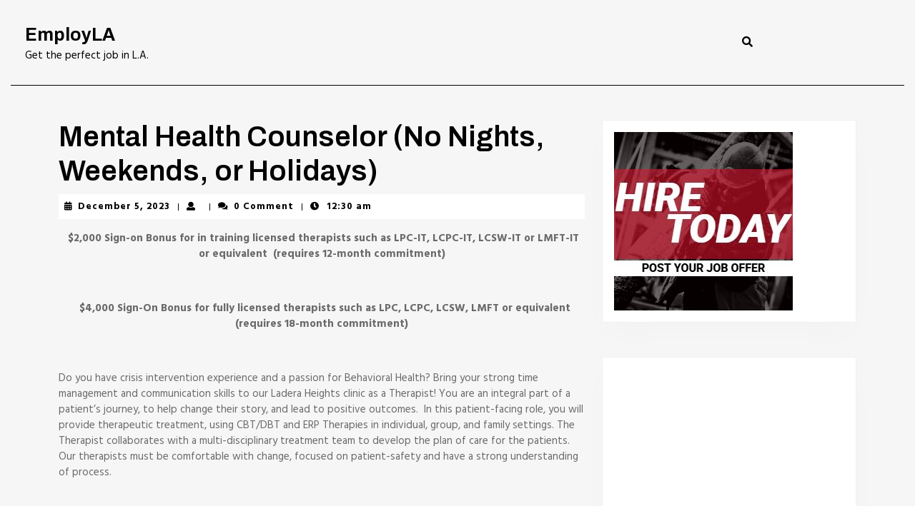

--- FILE ---
content_type: text/html; charset=UTF-8
request_url: https://employla.com/healthcare/mental-health-counselor-no-nights-weekends-or-holidays-a15b6c3/
body_size: 12960
content:
<!DOCTYPE html>

<html dir="ltr" lang="en-US"
	prefix="og: https://ogp.me/ns#" >

	<head>
	  	<meta charset="UTF-8">
	  	<meta name="viewport" content="width=device-width">
	  	<title>Mental Health Counselor (No Nights, Weekends, or Holidays) - EmployLA</title>

		<!-- All in One SEO 4.2.5.1 - aioseo.com -->
		<meta name="description" content="$2,000 Sign-on Bonus for in training licensed therapists such as LPC-IT, LCPC-IT, LCSW-IT or LMFT-IT or equivalent (requires 12-month commitment) $4,000 Sign-On Bonus for fully licensed therapists such as LPC, LCPC, LCSW, LMFT or equivalent (requires 18-month commitment) Do you have crisis intervention experience and a passion for Behavioral Health? Bring your strong time management and communication skills to" />
		<meta name="robots" content="max-image-preview:large" />
		<link rel="canonical" href="https://employla.com/healthcare/mental-health-counselor-no-nights-weekends-or-holidays-a15b6c3/" />
		<meta name="generator" content="All in One SEO (AIOSEO) 4.2.5.1 " />
		<meta property="og:locale" content="en_US" />
		<meta property="og:site_name" content="EmployLA - Get the perfect job in L.A." />
		<meta property="og:type" content="article" />
		<meta property="og:title" content="Mental Health Counselor (No Nights, Weekends, or Holidays) - EmployLA" />
		<meta property="og:description" content="$2,000 Sign-on Bonus for in training licensed therapists such as LPC-IT, LCPC-IT, LCSW-IT or LMFT-IT or equivalent (requires 12-month commitment) $4,000 Sign-On Bonus for fully licensed therapists such as LPC, LCPC, LCSW, LMFT or equivalent (requires 18-month commitment) Do you have crisis intervention experience and a passion for Behavioral Health? Bring your strong time management and communication skills to" />
		<meta property="og:url" content="https://employla.com/healthcare/mental-health-counselor-no-nights-weekends-or-holidays-a15b6c3/" />
		<meta property="article:published_time" content="2023-12-05T00:30:00+00:00" />
		<meta property="article:modified_time" content="2023-12-07T08:15:07+00:00" />
		<meta name="twitter:card" content="summary_large_image" />
		<meta name="twitter:title" content="Mental Health Counselor (No Nights, Weekends, or Holidays) - EmployLA" />
		<meta name="twitter:description" content="$2,000 Sign-on Bonus for in training licensed therapists such as LPC-IT, LCPC-IT, LCSW-IT or LMFT-IT or equivalent (requires 12-month commitment) $4,000 Sign-On Bonus for fully licensed therapists such as LPC, LCPC, LCSW, LMFT or equivalent (requires 18-month commitment) Do you have crisis intervention experience and a passion for Behavioral Health? Bring your strong time management and communication skills to" />
		<script type="application/ld+json" class="aioseo-schema">
			{"@context":"https:\/\/schema.org","@graph":[{"@type":"BreadcrumbList","@id":"https:\/\/employla.com\/healthcare\/mental-health-counselor-no-nights-weekends-or-holidays-a15b6c3\/#breadcrumblist","itemListElement":[{"@type":"ListItem","@id":"https:\/\/employla.com\/#listItem","position":1,"item":{"@type":"WebPage","@id":"https:\/\/employla.com\/","name":"Home","description":"Get the perfect job in L.A.","url":"https:\/\/employla.com\/"},"nextItem":"https:\/\/employla.com\/healthcare\/#listItem"},{"@type":"ListItem","@id":"https:\/\/employla.com\/healthcare\/#listItem","position":2,"item":{"@type":"WebPage","@id":"https:\/\/employla.com\/healthcare\/","name":"Healthcare","description":"$2,000 Sign-on Bonus for in training licensed therapists such as LPC-IT, LCPC-IT, LCSW-IT or LMFT-IT or equivalent (requires 12-month commitment) $4,000 Sign-On Bonus for fully licensed therapists such as LPC, LCPC, LCSW, LMFT or equivalent (requires 18-month commitment) Do you have crisis intervention experience and a passion for Behavioral Health? Bring your strong time management and communication skills to","url":"https:\/\/employla.com\/healthcare\/"},"nextItem":"https:\/\/employla.com\/healthcare\/mental-health-counselor-no-nights-weekends-or-holidays-a15b6c3\/#listItem","previousItem":"https:\/\/employla.com\/#listItem"},{"@type":"ListItem","@id":"https:\/\/employla.com\/healthcare\/mental-health-counselor-no-nights-weekends-or-holidays-a15b6c3\/#listItem","position":3,"item":{"@type":"WebPage","@id":"https:\/\/employla.com\/healthcare\/mental-health-counselor-no-nights-weekends-or-holidays-a15b6c3\/","name":"Mental Health Counselor (No Nights, Weekends, or Holidays)","description":"$2,000 Sign-on Bonus for in training licensed therapists such as LPC-IT, LCPC-IT, LCSW-IT or LMFT-IT or equivalent (requires 12-month commitment) $4,000 Sign-On Bonus for fully licensed therapists such as LPC, LCPC, LCSW, LMFT or equivalent (requires 18-month commitment) Do you have crisis intervention experience and a passion for Behavioral Health? Bring your strong time management and communication skills to","url":"https:\/\/employla.com\/healthcare\/mental-health-counselor-no-nights-weekends-or-holidays-a15b6c3\/"},"previousItem":"https:\/\/employla.com\/healthcare\/#listItem"}]},{"@type":"Organization","@id":"https:\/\/employla.com\/#organization","name":"EmployLA","url":"https:\/\/employla.com\/"},{"@type":"WebSite","@id":"https:\/\/employla.com\/#website","url":"https:\/\/employla.com\/","name":"EmployLA","description":"Get the perfect job in L.A.","inLanguage":"en-US","publisher":{"@id":"https:\/\/employla.com\/#organization"}},{"@type":"BlogPosting","@id":"https:\/\/employla.com\/healthcare\/mental-health-counselor-no-nights-weekends-or-holidays-a15b6c3\/#blogposting","name":"Mental Health Counselor (No Nights, Weekends, or Holidays) - EmployLA","headline":"Mental Health Counselor (No Nights, Weekends, or Holidays)","description":"$2,000 Sign-on Bonus for in training licensed therapists such as LPC-IT, LCPC-IT, LCSW-IT or LMFT-IT or equivalent (requires 12-month commitment) $4,000 Sign-On Bonus for fully licensed therapists such as LPC, LCPC, LCSW, LMFT or equivalent (requires 18-month commitment) Do you have crisis intervention experience and a passion for Behavioral Health? Bring your strong time management and communication skills to","author":{"@id":"https:\/\/employla.com\/author\/#author"},"publisher":{"@id":"https:\/\/employla.com\/#organization"},"datePublished":"2023-12-05T00:30:00+00:00","dateModified":"2023-12-05T00:30:00+00:00","inLanguage":"en-US","mainEntityOfPage":{"@id":"https:\/\/employla.com\/healthcare\/mental-health-counselor-no-nights-weekends-or-holidays-a15b6c3\/#webpage"},"isPartOf":{"@id":"https:\/\/employla.com\/healthcare\/mental-health-counselor-no-nights-weekends-or-holidays-a15b6c3\/#webpage"},"articleSection":"Healthcare, Los Angeles, CA"},{"@type":"WebPage","@id":"https:\/\/employla.com\/healthcare\/mental-health-counselor-no-nights-weekends-or-holidays-a15b6c3\/#webpage","url":"https:\/\/employla.com\/healthcare\/mental-health-counselor-no-nights-weekends-or-holidays-a15b6c3\/","name":"Mental Health Counselor (No Nights, Weekends, or Holidays) - EmployLA","description":"$2,000 Sign-on Bonus for in training licensed therapists such as LPC-IT, LCPC-IT, LCSW-IT or LMFT-IT or equivalent (requires 12-month commitment) $4,000 Sign-On Bonus for fully licensed therapists such as LPC, LCPC, LCSW, LMFT or equivalent (requires 18-month commitment) Do you have crisis intervention experience and a passion for Behavioral Health? Bring your strong time management and communication skills to","inLanguage":"en-US","isPartOf":{"@id":"https:\/\/employla.com\/#website"},"breadcrumb":{"@id":"https:\/\/employla.com\/healthcare\/mental-health-counselor-no-nights-weekends-or-holidays-a15b6c3\/#breadcrumblist"},"author":"https:\/\/employla.com\/author\/#author","creator":"https:\/\/employla.com\/author\/#author","datePublished":"2023-12-05T00:30:00+00:00","dateModified":"2023-12-07T08:15:07+00:00"}]}
		</script>
		<!-- All in One SEO -->

<link rel='dns-prefetch' href='//fonts.googleapis.com' />
<link rel='dns-prefetch' href='//s.w.org' />
<link rel="alternate" type="application/rss+xml" title="  EmployLA &raquo; Feed" href="https://employla.com/feed/" />
<link rel="alternate" type="application/rss+xml" title="  EmployLA &raquo; Comments Feed" href="https://employla.com/comments/feed/" />
<script type="text/javascript">
window._wpemojiSettings = {"baseUrl":"https:\/\/s.w.org\/images\/core\/emoji\/14.0.0\/72x72\/","ext":".png","svgUrl":"https:\/\/s.w.org\/images\/core\/emoji\/14.0.0\/svg\/","svgExt":".svg","source":{"concatemoji":"https:\/\/employla.com\/wp-includes\/js\/wp-emoji-release.min.js?ver=6.0.11"}};
/*! This file is auto-generated */
!function(e,a,t){var n,r,o,i=a.createElement("canvas"),p=i.getContext&&i.getContext("2d");function s(e,t){var a=String.fromCharCode,e=(p.clearRect(0,0,i.width,i.height),p.fillText(a.apply(this,e),0,0),i.toDataURL());return p.clearRect(0,0,i.width,i.height),p.fillText(a.apply(this,t),0,0),e===i.toDataURL()}function c(e){var t=a.createElement("script");t.src=e,t.defer=t.type="text/javascript",a.getElementsByTagName("head")[0].appendChild(t)}for(o=Array("flag","emoji"),t.supports={everything:!0,everythingExceptFlag:!0},r=0;r<o.length;r++)t.supports[o[r]]=function(e){if(!p||!p.fillText)return!1;switch(p.textBaseline="top",p.font="600 32px Arial",e){case"flag":return s([127987,65039,8205,9895,65039],[127987,65039,8203,9895,65039])?!1:!s([55356,56826,55356,56819],[55356,56826,8203,55356,56819])&&!s([55356,57332,56128,56423,56128,56418,56128,56421,56128,56430,56128,56423,56128,56447],[55356,57332,8203,56128,56423,8203,56128,56418,8203,56128,56421,8203,56128,56430,8203,56128,56423,8203,56128,56447]);case"emoji":return!s([129777,127995,8205,129778,127999],[129777,127995,8203,129778,127999])}return!1}(o[r]),t.supports.everything=t.supports.everything&&t.supports[o[r]],"flag"!==o[r]&&(t.supports.everythingExceptFlag=t.supports.everythingExceptFlag&&t.supports[o[r]]);t.supports.everythingExceptFlag=t.supports.everythingExceptFlag&&!t.supports.flag,t.DOMReady=!1,t.readyCallback=function(){t.DOMReady=!0},t.supports.everything||(n=function(){t.readyCallback()},a.addEventListener?(a.addEventListener("DOMContentLoaded",n,!1),e.addEventListener("load",n,!1)):(e.attachEvent("onload",n),a.attachEvent("onreadystatechange",function(){"complete"===a.readyState&&t.readyCallback()})),(e=t.source||{}).concatemoji?c(e.concatemoji):e.wpemoji&&e.twemoji&&(c(e.twemoji),c(e.wpemoji)))}(window,document,window._wpemojiSettings);
</script>
<style type="text/css">
img.wp-smiley,
img.emoji {
	display: inline !important;
	border: none !important;
	box-shadow: none !important;
	height: 1em !important;
	width: 1em !important;
	margin: 0 0.07em !important;
	vertical-align: -0.1em !important;
	background: none !important;
	padding: 0 !important;
}
</style>
	<link rel='stylesheet' id='wp-block-library-css'  href='https://employla.com/wp-includes/css/dist/block-library/style.min.css?ver=6.0.11' type='text/css' media='all' />
<style id='wp-block-library-theme-inline-css' type='text/css'>
.wp-block-audio figcaption{color:#555;font-size:13px;text-align:center}.is-dark-theme .wp-block-audio figcaption{color:hsla(0,0%,100%,.65)}.wp-block-code{border:1px solid #ccc;border-radius:4px;font-family:Menlo,Consolas,monaco,monospace;padding:.8em 1em}.wp-block-embed figcaption{color:#555;font-size:13px;text-align:center}.is-dark-theme .wp-block-embed figcaption{color:hsla(0,0%,100%,.65)}.blocks-gallery-caption{color:#555;font-size:13px;text-align:center}.is-dark-theme .blocks-gallery-caption{color:hsla(0,0%,100%,.65)}.wp-block-image figcaption{color:#555;font-size:13px;text-align:center}.is-dark-theme .wp-block-image figcaption{color:hsla(0,0%,100%,.65)}.wp-block-pullquote{border-top:4px solid;border-bottom:4px solid;margin-bottom:1.75em;color:currentColor}.wp-block-pullquote__citation,.wp-block-pullquote cite,.wp-block-pullquote footer{color:currentColor;text-transform:uppercase;font-size:.8125em;font-style:normal}.wp-block-quote{border-left:.25em solid;margin:0 0 1.75em;padding-left:1em}.wp-block-quote cite,.wp-block-quote footer{color:currentColor;font-size:.8125em;position:relative;font-style:normal}.wp-block-quote.has-text-align-right{border-left:none;border-right:.25em solid;padding-left:0;padding-right:1em}.wp-block-quote.has-text-align-center{border:none;padding-left:0}.wp-block-quote.is-large,.wp-block-quote.is-style-large,.wp-block-quote.is-style-plain{border:none}.wp-block-search .wp-block-search__label{font-weight:700}:where(.wp-block-group.has-background){padding:1.25em 2.375em}.wp-block-separator.has-css-opacity{opacity:.4}.wp-block-separator{border:none;border-bottom:2px solid;margin-left:auto;margin-right:auto}.wp-block-separator.has-alpha-channel-opacity{opacity:1}.wp-block-separator:not(.is-style-wide):not(.is-style-dots){width:100px}.wp-block-separator.has-background:not(.is-style-dots){border-bottom:none;height:1px}.wp-block-separator.has-background:not(.is-style-wide):not(.is-style-dots){height:2px}.wp-block-table thead{border-bottom:3px solid}.wp-block-table tfoot{border-top:3px solid}.wp-block-table td,.wp-block-table th{padding:.5em;border:1px solid;word-break:normal}.wp-block-table figcaption{color:#555;font-size:13px;text-align:center}.is-dark-theme .wp-block-table figcaption{color:hsla(0,0%,100%,.65)}.wp-block-video figcaption{color:#555;font-size:13px;text-align:center}.is-dark-theme .wp-block-video figcaption{color:hsla(0,0%,100%,.65)}.wp-block-template-part.has-background{padding:1.25em 2.375em;margin-top:0;margin-bottom:0}
</style>
<style id='global-styles-inline-css' type='text/css'>
body{--wp--preset--color--black: #000000;--wp--preset--color--cyan-bluish-gray: #abb8c3;--wp--preset--color--white: #ffffff;--wp--preset--color--pale-pink: #f78da7;--wp--preset--color--vivid-red: #cf2e2e;--wp--preset--color--luminous-vivid-orange: #ff6900;--wp--preset--color--luminous-vivid-amber: #fcb900;--wp--preset--color--light-green-cyan: #7bdcb5;--wp--preset--color--vivid-green-cyan: #00d084;--wp--preset--color--pale-cyan-blue: #8ed1fc;--wp--preset--color--vivid-cyan-blue: #0693e3;--wp--preset--color--vivid-purple: #9b51e0;--wp--preset--gradient--vivid-cyan-blue-to-vivid-purple: linear-gradient(135deg,rgba(6,147,227,1) 0%,rgb(155,81,224) 100%);--wp--preset--gradient--light-green-cyan-to-vivid-green-cyan: linear-gradient(135deg,rgb(122,220,180) 0%,rgb(0,208,130) 100%);--wp--preset--gradient--luminous-vivid-amber-to-luminous-vivid-orange: linear-gradient(135deg,rgba(252,185,0,1) 0%,rgba(255,105,0,1) 100%);--wp--preset--gradient--luminous-vivid-orange-to-vivid-red: linear-gradient(135deg,rgba(255,105,0,1) 0%,rgb(207,46,46) 100%);--wp--preset--gradient--very-light-gray-to-cyan-bluish-gray: linear-gradient(135deg,rgb(238,238,238) 0%,rgb(169,184,195) 100%);--wp--preset--gradient--cool-to-warm-spectrum: linear-gradient(135deg,rgb(74,234,220) 0%,rgb(151,120,209) 20%,rgb(207,42,186) 40%,rgb(238,44,130) 60%,rgb(251,105,98) 80%,rgb(254,248,76) 100%);--wp--preset--gradient--blush-light-purple: linear-gradient(135deg,rgb(255,206,236) 0%,rgb(152,150,240) 100%);--wp--preset--gradient--blush-bordeaux: linear-gradient(135deg,rgb(254,205,165) 0%,rgb(254,45,45) 50%,rgb(107,0,62) 100%);--wp--preset--gradient--luminous-dusk: linear-gradient(135deg,rgb(255,203,112) 0%,rgb(199,81,192) 50%,rgb(65,88,208) 100%);--wp--preset--gradient--pale-ocean: linear-gradient(135deg,rgb(255,245,203) 0%,rgb(182,227,212) 50%,rgb(51,167,181) 100%);--wp--preset--gradient--electric-grass: linear-gradient(135deg,rgb(202,248,128) 0%,rgb(113,206,126) 100%);--wp--preset--gradient--midnight: linear-gradient(135deg,rgb(2,3,129) 0%,rgb(40,116,252) 100%);--wp--preset--duotone--dark-grayscale: url('#wp-duotone-dark-grayscale');--wp--preset--duotone--grayscale: url('#wp-duotone-grayscale');--wp--preset--duotone--purple-yellow: url('#wp-duotone-purple-yellow');--wp--preset--duotone--blue-red: url('#wp-duotone-blue-red');--wp--preset--duotone--midnight: url('#wp-duotone-midnight');--wp--preset--duotone--magenta-yellow: url('#wp-duotone-magenta-yellow');--wp--preset--duotone--purple-green: url('#wp-duotone-purple-green');--wp--preset--duotone--blue-orange: url('#wp-duotone-blue-orange');--wp--preset--font-size--small: 13px;--wp--preset--font-size--medium: 20px;--wp--preset--font-size--large: 36px;--wp--preset--font-size--x-large: 42px;}.has-black-color{color: var(--wp--preset--color--black) !important;}.has-cyan-bluish-gray-color{color: var(--wp--preset--color--cyan-bluish-gray) !important;}.has-white-color{color: var(--wp--preset--color--white) !important;}.has-pale-pink-color{color: var(--wp--preset--color--pale-pink) !important;}.has-vivid-red-color{color: var(--wp--preset--color--vivid-red) !important;}.has-luminous-vivid-orange-color{color: var(--wp--preset--color--luminous-vivid-orange) !important;}.has-luminous-vivid-amber-color{color: var(--wp--preset--color--luminous-vivid-amber) !important;}.has-light-green-cyan-color{color: var(--wp--preset--color--light-green-cyan) !important;}.has-vivid-green-cyan-color{color: var(--wp--preset--color--vivid-green-cyan) !important;}.has-pale-cyan-blue-color{color: var(--wp--preset--color--pale-cyan-blue) !important;}.has-vivid-cyan-blue-color{color: var(--wp--preset--color--vivid-cyan-blue) !important;}.has-vivid-purple-color{color: var(--wp--preset--color--vivid-purple) !important;}.has-black-background-color{background-color: var(--wp--preset--color--black) !important;}.has-cyan-bluish-gray-background-color{background-color: var(--wp--preset--color--cyan-bluish-gray) !important;}.has-white-background-color{background-color: var(--wp--preset--color--white) !important;}.has-pale-pink-background-color{background-color: var(--wp--preset--color--pale-pink) !important;}.has-vivid-red-background-color{background-color: var(--wp--preset--color--vivid-red) !important;}.has-luminous-vivid-orange-background-color{background-color: var(--wp--preset--color--luminous-vivid-orange) !important;}.has-luminous-vivid-amber-background-color{background-color: var(--wp--preset--color--luminous-vivid-amber) !important;}.has-light-green-cyan-background-color{background-color: var(--wp--preset--color--light-green-cyan) !important;}.has-vivid-green-cyan-background-color{background-color: var(--wp--preset--color--vivid-green-cyan) !important;}.has-pale-cyan-blue-background-color{background-color: var(--wp--preset--color--pale-cyan-blue) !important;}.has-vivid-cyan-blue-background-color{background-color: var(--wp--preset--color--vivid-cyan-blue) !important;}.has-vivid-purple-background-color{background-color: var(--wp--preset--color--vivid-purple) !important;}.has-black-border-color{border-color: var(--wp--preset--color--black) !important;}.has-cyan-bluish-gray-border-color{border-color: var(--wp--preset--color--cyan-bluish-gray) !important;}.has-white-border-color{border-color: var(--wp--preset--color--white) !important;}.has-pale-pink-border-color{border-color: var(--wp--preset--color--pale-pink) !important;}.has-vivid-red-border-color{border-color: var(--wp--preset--color--vivid-red) !important;}.has-luminous-vivid-orange-border-color{border-color: var(--wp--preset--color--luminous-vivid-orange) !important;}.has-luminous-vivid-amber-border-color{border-color: var(--wp--preset--color--luminous-vivid-amber) !important;}.has-light-green-cyan-border-color{border-color: var(--wp--preset--color--light-green-cyan) !important;}.has-vivid-green-cyan-border-color{border-color: var(--wp--preset--color--vivid-green-cyan) !important;}.has-pale-cyan-blue-border-color{border-color: var(--wp--preset--color--pale-cyan-blue) !important;}.has-vivid-cyan-blue-border-color{border-color: var(--wp--preset--color--vivid-cyan-blue) !important;}.has-vivid-purple-border-color{border-color: var(--wp--preset--color--vivid-purple) !important;}.has-vivid-cyan-blue-to-vivid-purple-gradient-background{background: var(--wp--preset--gradient--vivid-cyan-blue-to-vivid-purple) !important;}.has-light-green-cyan-to-vivid-green-cyan-gradient-background{background: var(--wp--preset--gradient--light-green-cyan-to-vivid-green-cyan) !important;}.has-luminous-vivid-amber-to-luminous-vivid-orange-gradient-background{background: var(--wp--preset--gradient--luminous-vivid-amber-to-luminous-vivid-orange) !important;}.has-luminous-vivid-orange-to-vivid-red-gradient-background{background: var(--wp--preset--gradient--luminous-vivid-orange-to-vivid-red) !important;}.has-very-light-gray-to-cyan-bluish-gray-gradient-background{background: var(--wp--preset--gradient--very-light-gray-to-cyan-bluish-gray) !important;}.has-cool-to-warm-spectrum-gradient-background{background: var(--wp--preset--gradient--cool-to-warm-spectrum) !important;}.has-blush-light-purple-gradient-background{background: var(--wp--preset--gradient--blush-light-purple) !important;}.has-blush-bordeaux-gradient-background{background: var(--wp--preset--gradient--blush-bordeaux) !important;}.has-luminous-dusk-gradient-background{background: var(--wp--preset--gradient--luminous-dusk) !important;}.has-pale-ocean-gradient-background{background: var(--wp--preset--gradient--pale-ocean) !important;}.has-electric-grass-gradient-background{background: var(--wp--preset--gradient--electric-grass) !important;}.has-midnight-gradient-background{background: var(--wp--preset--gradient--midnight) !important;}.has-small-font-size{font-size: var(--wp--preset--font-size--small) !important;}.has-medium-font-size{font-size: var(--wp--preset--font-size--medium) !important;}.has-large-font-size{font-size: var(--wp--preset--font-size--large) !important;}.has-x-large-font-size{font-size: var(--wp--preset--font-size--x-large) !important;}
</style>
<link rel='stylesheet' id='pmpro_frontend-css'  href='https://employla.com/wp-content/plugins/paid-memberships-pro/css/frontend.css?ver=2.9.5' type='text/css' media='screen' />
<link rel='stylesheet' id='pmpro_print-css'  href='https://employla.com/wp-content/plugins/paid-memberships-pro/css/print.css?ver=2.9.5' type='text/css' media='print' />
<link rel='stylesheet' id='vw-job-board-font-css'  href='//fonts.googleapis.com/css?family=ABeeZee%3A400%2C400i%7CAbril+Fatface%7CAcme%7CAlfa+Slab+One%7CAllura%3A400%7CAnton%7CArchitects+Daughter%7CArchivo%3A100%2C100i%2C200%2C200i%2C300%2C300i%2C400%2C400i%2C500%2C500i%2C600%2C600i%2C700%2C700i%2C800%2C800i%2C900%2C900i%7CArimo%3A400%2C400i%2C500%2C500i%2C600%2C600i%2C700%2C700i%7CArsenal%3A400%2C400i%2C700%2C700i%7CArvo%3A400%2C400i%2C700%2C700i%7CAlegreya%3A400%2C400i%2C500%2C500i%2C600%2C600i%2C700%2C700i%2C800%2C800i%2C900%2C900i%7CAsap%3A400%2C400i%2C500%2C500i%2C600%2C600i%2C700%2C700i%7CAssistant%3A200%2C300%2C400%2C500%2C600%2C700%2C800%7CAveria+Serif+Libre%3A300%2C300i%2C400%2C400i%2C700%2C700i%7CBangers%7CBoogaloo%7CBad+Script%7CBarlow+Condensed%3A100%2C100i%2C200%2C200i%2C300%2C300i%2C400%2C400i%2C500%2C500i%2C600%2C600i%2C700%2C700i%2C800%2C800i%2C900%2C900i%7CBitter%3A100%2C100i%2C200%2C200i%2C300%2C300i%2C400%2C400i%2C500%2C500i%2C600%2C600i%2C700%2C700i%2C800%2C800i%2C900%2C900i%7CBree+Serif%7CBenchNine%3A300%2C400%2C700%7CCabin%3A400%2C400i%2C500%2C500i%2C600%2C600i%2C700%2C700i%7CCardo%3A400%2C400i%2C700%7CCourgette%7CCaveat+Brush%3A400%7CCherry+Swash%3A400%2C700%7CCormorant+Garamond%3A300%2C300i%2C400%2C400i%2C500%2C500i%2C600%2C600i%2C700%2C700i%7CCrimson+Text%3A400%2C400i%2C600%2C600i%2C700%2C700i%7CCuprum%3A400%2C400i%2C500%2C500i%2C600%2C600i%2C700%2C700i%7CCookie%7CComing+Soon%7CCharm%3A400%2C700%7CChewy%7CDays+One%7CDM+Serif+Display%3A400%2C400i%7CDosis%3A200%2C300%2C400%2C500%2C600%2C700%2C800%7CEB+Garamond%3A400%2C400i%2C500%2C500i%2C600%2C600i%2C700%2C700i%2C800%2C800i%7CEconomica%3A400%2C400i%2C700%2C700i%7CExo+2%3A100%2C100i%2C200%2C200i%2C300%2C300i%2C400%2C400i%2C500%2C500i%2C600%2C600i%2C700%2C700i%2C800%2C800i%2C900%2C900i%7CFira+Sans%3A100%2C100i%2C200%2C200i%2C300%2C300i%2C400%2C400i%2C500%2C500i%2C600%2C600i%2C700%2C700i%2C800%2C800i%2C900%2C900i%7CFredoka+One%7CFjalla+One%7CFrancois+One%7CFrank+Ruhl+Libre%3A300%2C400%2C500%2C700%2C900%7CGabriela%3A400%7CGloria+Hallelujah%7CGreat+Vibes%7CHandlee%7CHammersmith+One%7CHeebo%3A100%2C200%2C300%2C400%2C500%2C700%2C800%2C900%7CHind%3A300%2C400%2C500%2C600%2C700%7CInconsolata%3A200%2C300%2C400%2C500%2C600%2C700%2C800%2C900%7CIndie+Flower%7CIM+Fell+English+SC%7CJulius+Sans+One%7CJomhuria%3A400%7CJosefin+Slab%3A100%2C100i%2C200%2C200i%2C300%2C300i%2C400%2C400i%2C500%2C500i%2C600%2C600i%2C700%2C700i%7CJosefin+Sans%3A100%2C100i%2C200%2C200i%2C300%2C300i%2C400%2C400i%2C500%2C500i%2C600%2C600i%2C700%2C700i%7CJost%3A100%2C100i%2C200%2C200i%2C300%2C300i%2C400%2C400i%2C500%2C500i%2C600%2C600i%2C700%2C700i%2C800%2C800i%2C900%2C900i%7CKanit%3A100%2C100i%2C200%2C200i%2C300%2C300i%2C400%2C400i%2C500%2C500i%2C600%2C600i%2C700%2C700i%2C800%2C800i%2C900%2C900i%7CKaushan+Script%3A400%7CKrub%3A200%2C200i%2C300%2C300i%2C400%2C400i%2C500%2C500i%2C600%2C600i%2C700%2C700i%7CLato%3A100%2C100i%2C300%2C300i%2C400%2C400i%2C700%2C700i%2C900%2C900i%7CLora%3A400%2C400i%2C500%2C500i%2C600%2C600i%2C700%2C700i%7CLibre+Baskerville%3A400%2C400i%2C700%7CLiterata%3A+200%2C200i%2C300%2C300i%2C400%2C400i%2C500%2C500i%2C600%2C600i%2C700%2C700i%2C800%2C800i%2C900%2C900i%7CLobster%7CLobster+Two%3A400%2C400i%2C700%2C700i%7CMerriweather%3A300%2C300i%2C400%2C400i%2C700%2C700i%2C900%2C900i%7CMarck+Script%7CMarcellus%3A400%7CMerienda+One%3A400%7CMonda%3A400%2C700%7CMontserrat%3A100%2C100i%2C200%2C200i%2C300%2C300i%2C400%2C400i%2C500%2C500i%2C600%2C600i%2C700%2C700i%2C800%2C800i%2C900%2C900i%7CMuli%7CMulish%3A200%2C200i%2C300%2C300i%2C400%2C400i%2C500%2C500i%2C600%2C600i%2C700%2C700i%2C800%2C800i%2C900%2C900i%7CNoto+Serif%3A400%2C400i%2C700%2C700i%7CNunito+Sans%3A200%2C200i%2C300%2C300i%2C400%2C400i%2C600%2C600i%2C700%2C700i%2C800%2C800i%2C900%2C900i%7COpen+Sans%3A300%2C300i%2C400%2C400i%2C600%2C600i%2C700%2C700i%2C800%2C800i%7COverpass%3A100%2C100i%2C200%2C200i%2C300%2C300i%2C400%2C400i%2C500%2C500i%2C600%2C600i%2C700%2C700i%2C800%2C800i%2C900%2C900i%7COverpass+Mono%3A300%2C400%2C500%2C600%2C700%7COxygen%3A300%2C400%2C700%7COswald%3A200%2C300%2C400%2C500%2C600%2C700%7COrbitron%3A400%2C500%2C600%2C700%2C800%2C900%7CPatua+One%7CPacifico%7CPadauk%3A400%2C700%7CPlayball%3A400%7CPlayfair+Display%3A400%2C400i%2C500%2C500i%2C600%2C600i%2C700%2C700i%2C800%2C800i%2C900%2C900i%7CPrompt%3A100%2C100i%2C200%2C200i%2C300%2C300i%2C400%2C400i%2C500%2C500i%2C600%2C600i%2C700%2C700i%2C800%2C800i%2C900%2C900i%7CPT+Sans%3A400%2C400i%2C700%2C700i%7CPT+Serif%3A400%2C400i%2C700%2C700i%7CPhilosopher%3A400%2C400i%2C700%2C700i%7CPermanent+Marker%7CPoiret+One%7CPoppins%3A100%2C100i%2C200%2C200i%2C300%2C300i%2C400%2C400i%2C500%2C500i%2C600%2C600i%2C700%2C700i%2C800%2C800i%2C900%2C900i%7CPrata%3A400%7CQuicksand%3A300%2C400%2C500%2C600%2C700%7CQuattrocento+Sans%3A400%2C400i%2C700%2C700i%7CRaleway%3A100%2C100i%2C200%2C200i%2C300%2C300i%2C400%2C400i%2C500%2C500i%2C600%2C600i%2C700%2C700i%2C800%2C800i%2C900%2C900i%7CRubik%3A300%2C300i%2C400%2C400i%2C500%2C500i%2C600%2C600i%2C700%2C700i%2C800%2C800i%2C900%2C900i%7CRoboto%3A100%2C100i%2C300%2C300i%2C400%2C400i%2C500%2C500i%2C700%2C700i%2C900%2C900i%7CRoboto+Condensed%3A300%2C300i%2C400%2C400i%2C700%2C700i%7CRokkitt%3A100%2C200%2C300%2C400%2C500%2C600%2C700%2C800%2C900%7CRopa+Sans%3A400%2C400i%7CRusso+One%7CRighteous%7CSaira%3A100%2C100i%2C200%2C200i%2C300%2C300i%2C400%2C400i%2C500%2C500i%2C600%2C600i%2C700%2C700i%2C800%2C800i%2C900%2C900i%7CSatisfy%7CSen%3A400%2C700%2C800%7CSlabo%7CSource+Sans+Pro%3A200%2C200i%2C300%2C300i%2C400%2C400i%2C600%2C600i%2C700%2C700i%2C900%2C900i%7CShadows+Into+Light+Two%7CShadows+Into+Light%7CSacramento%7CSail%3A400%7CShrikhand%7CSpartan%3A100%2C200%2C300%2C400%2C500%2C600%2C700%2C800%2C900%7CStaatliches%7CStylish%3A400%7CTangerine%3A400%2C700%7CTitillium+Web%3A200%2C200i%2C300%2C300i%2C400%2C400i%2C600%2C600i%2C700%2C700i%2C900%7CTrirong%3A100%2C100i%2C200%2C200i%2C300%2C300i%2C400%2C400i%2C500%2C500i%2C600%2C600i%2C700%2C700i%2C800%2C800i%2C900%2C900i%7CUbuntu%3A300%2C300i%2C400%2C400i%2C500%2C500i%2C700%2C700i%7CUnica+One%7CVT323%7CVarela+Round%7CVampiro+One%7CVollkorn%3A400%2C400i%2C500%2C500i%2C600%2C600i%2C700%2C700i%2C800%2C800i%2C900%2C900i%7CVolkhov%3A400%2C400i%2C700%2C700i%7CWork+Sans%3A100%2C100i%2C200%2C200i%2C300%2C300i%2C400%2C400i%2C500%2C500i%2C600%2C600i%2C700%2C700i%2C800%2C800i%2C900%2C900i%7CYanone+Kaffeesatz%3A200%2C300%2C400%2C500%2C600%2C700%7CZCOOL+XiaoWei&#038;ver=6.0.11' type='text/css' media='all' />
<link rel='stylesheet' id='vw-job-board-block-style-css'  href='https://employla.com/wp-content/themes/vw-job-board/assets/css/blocks.css?ver=6.0.11' type='text/css' media='all' />
<link rel='stylesheet' id='vw-job-board-block-patterns-style-frontend-css'  href='https://employla.com/wp-content/themes/vw-job-board/inc/block-patterns/css/block-frontend.css?ver=6.0.11' type='text/css' media='all' />
<link rel='stylesheet' id='bootstrap-style-css'  href='https://employla.com/wp-content/themes/vw-job-board/assets/css/bootstrap.css?ver=6.0.11' type='text/css' media='all' />
<link rel='stylesheet' id='vw-job-board-basic-style-css'  href='https://employla.com/wp-content/themes/vw-job-board/style.css?ver=6.0.11' type='text/css' media='all' />
<style id='vw-job-board-basic-style-inline-css' type='text/css'>
@media screen and (max-width:1000px) {}body{width: 100%;padding-right: 15px;padding-left: 15px;margin-right: auto;margin-left: auto;}#slider .carousel-caption, #slider .inner_carousel, #slider .inner_carousel h1{text-align:left; left:15%; right:45%;}@media screen and (max-width:575px) {#slider{display:none;} }@media screen and (max-width:575px){.page-template-custom-home-page.admin-bar .homepageheader{margin-top: 45px;} }@media screen and (max-width:575px) {#sidebar{display:block;} }@media screen and (max-width:575px) {.scrollup i{visibility:visible !important;} }.post-main-box{}.main-header .logo{margin: 20px;} .page-template-custom-home-page .main-header{border-bottom: 1px solid #000;}
</style>
<link rel='stylesheet' id='font-awesome-css-css'  href='https://employla.com/wp-content/themes/vw-job-board/assets/css/fontawesome-all.css?ver=6.0.11' type='text/css' media='all' />
<link rel='stylesheet' id='animate-style-css'  href='https://employla.com/wp-content/themes/vw-job-board/assets/css/animate.css?ver=6.0.11' type='text/css' media='all' />
<link rel='stylesheet' id='dashicons-css'  href='https://employla.com/wp-includes/css/dashicons.min.css?ver=6.0.11' type='text/css' media='all' />
<!--n2css--><script type='text/javascript' src='https://employla.com/wp-includes/js/jquery/jquery.min.js?ver=3.6.0' id='jquery-core-js'></script>
<script type='text/javascript' src='https://employla.com/wp-includes/js/jquery/jquery-migrate.min.js?ver=3.3.2' id='jquery-migrate-js'></script>
<link rel="https://api.w.org/" href="https://employla.com/wp-json/" /><link rel="alternate" type="application/json" href="https://employla.com/wp-json/wp/v2/posts/159444" /><link rel="EditURI" type="application/rsd+xml" title="RSD" href="https://employla.com/xmlrpc.php?rsd" />
<link rel="wlwmanifest" type="application/wlwmanifest+xml" href="https://employla.com/wp-includes/wlwmanifest.xml" /> 
<meta name="generator" content="WordPress 6.0.11" />
<link rel='shortlink' href='https://employla.com/?p=159444' />
<link rel="alternate" type="application/json+oembed" href="https://employla.com/wp-json/oembed/1.0/embed?url=https%3A%2F%2Femployla.com%2Fhealthcare%2Fmental-health-counselor-no-nights-weekends-or-holidays-a15b6c3%2F" />
<link rel="alternate" type="text/xml+oembed" href="https://employla.com/wp-json/oembed/1.0/embed?url=https%3A%2F%2Femployla.com%2Fhealthcare%2Fmental-health-counselor-no-nights-weekends-or-holidays-a15b6c3%2F&#038;format=xml" />
<script type="text/javascript">
	window._se_plugin_version = '8.1.9';
</script>
<link rel="icon" href="https://employla.com/wp-content/uploads/employla-favicon.png" sizes="32x32" />
<link rel="icon" href="https://employla.com/wp-content/uploads/employla-favicon.png" sizes="192x192" />
<link rel="apple-touch-icon" href="https://employla.com/wp-content/uploads/employla-favicon.png" />
<meta name="msapplication-TileImage" content="https://employla.com/wp-content/uploads/employla-favicon.png" />
	</head>

	<body class="post-template-default single single-post postid-159444 single-format-standard wp-embed-responsive pmpro-body-has-access">
	<svg xmlns="http://www.w3.org/2000/svg" viewBox="0 0 0 0" width="0" height="0" focusable="false" role="none" style="visibility: hidden; position: absolute; left: -9999px; overflow: hidden;" ><defs><filter id="wp-duotone-dark-grayscale"><feColorMatrix color-interpolation-filters="sRGB" type="matrix" values=" .299 .587 .114 0 0 .299 .587 .114 0 0 .299 .587 .114 0 0 .299 .587 .114 0 0 " /><feComponentTransfer color-interpolation-filters="sRGB" ><feFuncR type="table" tableValues="0 0.49803921568627" /><feFuncG type="table" tableValues="0 0.49803921568627" /><feFuncB type="table" tableValues="0 0.49803921568627" /><feFuncA type="table" tableValues="1 1" /></feComponentTransfer><feComposite in2="SourceGraphic" operator="in" /></filter></defs></svg><svg xmlns="http://www.w3.org/2000/svg" viewBox="0 0 0 0" width="0" height="0" focusable="false" role="none" style="visibility: hidden; position: absolute; left: -9999px; overflow: hidden;" ><defs><filter id="wp-duotone-grayscale"><feColorMatrix color-interpolation-filters="sRGB" type="matrix" values=" .299 .587 .114 0 0 .299 .587 .114 0 0 .299 .587 .114 0 0 .299 .587 .114 0 0 " /><feComponentTransfer color-interpolation-filters="sRGB" ><feFuncR type="table" tableValues="0 1" /><feFuncG type="table" tableValues="0 1" /><feFuncB type="table" tableValues="0 1" /><feFuncA type="table" tableValues="1 1" /></feComponentTransfer><feComposite in2="SourceGraphic" operator="in" /></filter></defs></svg><svg xmlns="http://www.w3.org/2000/svg" viewBox="0 0 0 0" width="0" height="0" focusable="false" role="none" style="visibility: hidden; position: absolute; left: -9999px; overflow: hidden;" ><defs><filter id="wp-duotone-purple-yellow"><feColorMatrix color-interpolation-filters="sRGB" type="matrix" values=" .299 .587 .114 0 0 .299 .587 .114 0 0 .299 .587 .114 0 0 .299 .587 .114 0 0 " /><feComponentTransfer color-interpolation-filters="sRGB" ><feFuncR type="table" tableValues="0.54901960784314 0.98823529411765" /><feFuncG type="table" tableValues="0 1" /><feFuncB type="table" tableValues="0.71764705882353 0.25490196078431" /><feFuncA type="table" tableValues="1 1" /></feComponentTransfer><feComposite in2="SourceGraphic" operator="in" /></filter></defs></svg><svg xmlns="http://www.w3.org/2000/svg" viewBox="0 0 0 0" width="0" height="0" focusable="false" role="none" style="visibility: hidden; position: absolute; left: -9999px; overflow: hidden;" ><defs><filter id="wp-duotone-blue-red"><feColorMatrix color-interpolation-filters="sRGB" type="matrix" values=" .299 .587 .114 0 0 .299 .587 .114 0 0 .299 .587 .114 0 0 .299 .587 .114 0 0 " /><feComponentTransfer color-interpolation-filters="sRGB" ><feFuncR type="table" tableValues="0 1" /><feFuncG type="table" tableValues="0 0.27843137254902" /><feFuncB type="table" tableValues="0.5921568627451 0.27843137254902" /><feFuncA type="table" tableValues="1 1" /></feComponentTransfer><feComposite in2="SourceGraphic" operator="in" /></filter></defs></svg><svg xmlns="http://www.w3.org/2000/svg" viewBox="0 0 0 0" width="0" height="0" focusable="false" role="none" style="visibility: hidden; position: absolute; left: -9999px; overflow: hidden;" ><defs><filter id="wp-duotone-midnight"><feColorMatrix color-interpolation-filters="sRGB" type="matrix" values=" .299 .587 .114 0 0 .299 .587 .114 0 0 .299 .587 .114 0 0 .299 .587 .114 0 0 " /><feComponentTransfer color-interpolation-filters="sRGB" ><feFuncR type="table" tableValues="0 0" /><feFuncG type="table" tableValues="0 0.64705882352941" /><feFuncB type="table" tableValues="0 1" /><feFuncA type="table" tableValues="1 1" /></feComponentTransfer><feComposite in2="SourceGraphic" operator="in" /></filter></defs></svg><svg xmlns="http://www.w3.org/2000/svg" viewBox="0 0 0 0" width="0" height="0" focusable="false" role="none" style="visibility: hidden; position: absolute; left: -9999px; overflow: hidden;" ><defs><filter id="wp-duotone-magenta-yellow"><feColorMatrix color-interpolation-filters="sRGB" type="matrix" values=" .299 .587 .114 0 0 .299 .587 .114 0 0 .299 .587 .114 0 0 .299 .587 .114 0 0 " /><feComponentTransfer color-interpolation-filters="sRGB" ><feFuncR type="table" tableValues="0.78039215686275 1" /><feFuncG type="table" tableValues="0 0.94901960784314" /><feFuncB type="table" tableValues="0.35294117647059 0.47058823529412" /><feFuncA type="table" tableValues="1 1" /></feComponentTransfer><feComposite in2="SourceGraphic" operator="in" /></filter></defs></svg><svg xmlns="http://www.w3.org/2000/svg" viewBox="0 0 0 0" width="0" height="0" focusable="false" role="none" style="visibility: hidden; position: absolute; left: -9999px; overflow: hidden;" ><defs><filter id="wp-duotone-purple-green"><feColorMatrix color-interpolation-filters="sRGB" type="matrix" values=" .299 .587 .114 0 0 .299 .587 .114 0 0 .299 .587 .114 0 0 .299 .587 .114 0 0 " /><feComponentTransfer color-interpolation-filters="sRGB" ><feFuncR type="table" tableValues="0.65098039215686 0.40392156862745" /><feFuncG type="table" tableValues="0 1" /><feFuncB type="table" tableValues="0.44705882352941 0.4" /><feFuncA type="table" tableValues="1 1" /></feComponentTransfer><feComposite in2="SourceGraphic" operator="in" /></filter></defs></svg><svg xmlns="http://www.w3.org/2000/svg" viewBox="0 0 0 0" width="0" height="0" focusable="false" role="none" style="visibility: hidden; position: absolute; left: -9999px; overflow: hidden;" ><defs><filter id="wp-duotone-blue-orange"><feColorMatrix color-interpolation-filters="sRGB" type="matrix" values=" .299 .587 .114 0 0 .299 .587 .114 0 0 .299 .587 .114 0 0 .299 .587 .114 0 0 " /><feComponentTransfer color-interpolation-filters="sRGB" ><feFuncR type="table" tableValues="0.098039215686275 1" /><feFuncG type="table" tableValues="0 0.66274509803922" /><feFuncB type="table" tableValues="0.84705882352941 0.41960784313725" /><feFuncA type="table" tableValues="1 1" /></feComponentTransfer><feComposite in2="SourceGraphic" operator="in" /></filter></defs></svg>
	<header role="banner">
		<a class="screen-reader-text skip-link" href="#maincontent" >Skip to content<span class="screen-reader-text">Skip to content</span></a>
		<div class="home-page-header position-relative">
			
			
<div class="main-header">
    <div class="row">
      <div class="col-lg-3 col-md-5 col-12 logo-bg">
        <div class="logo text-md-start text-lg-start text-center">
                                                                                <p class="site-title mb-0"><a href="https://employla.com/" rel="home">  EmployLA</a></p>
                                                                                <p class="site-description mb-0">
                Get the perfect job in L.A.              </p>
                              </div>
      </div>
      <div class="col-lg-6 col-md-2 col-4 align-self-center">
        
<div id="header">
    <div id="mySidenav" class="nav sidenav">
    <nav id="site-navigation" class="main-navigation" role="navigation" aria-label="Top Menu">
            <a href="javascript:void(0)" class="closebtn mobile-menu" onclick="vw_job_board_menu_close_nav()"><i class="fas fa-times"></i><span class="screen-reader-text">Close Button</span></a>
    </nav>
  </div>
</div>      </div>
      <div class="col-lg-1 col-md-2 col-2 align-self-center">
        <div class="search-box text-lg-end">
          <span><a href="#"><i class="fas fa-search"></i></a></span>
        </div>
        <div class="serach_outer">
          <div class="closepop"><a href="#sidebar-pop"><i class="fas fa-window-close"></i></a></div>
          <div class="serach_inner">
            
<form method="get" class="search-form" action="https://employla.com/">
	<label>
		<span class="screen-reader-text">Search for:</span>
		<input type="search" class="search-field" placeholder="SEARCH" value="" name="s">
	</label>
	<input type="submit" class="search-submit" value="SEARCH">
</form>          </div>
        </div>
      </div>
      <div class="col-lg-2 col-md-3 col-6 align-self-center">
        <div class="header-btn text-lg-end text-md-end py-3 py-md-0">
                  </div>
      </div>
    </div>
</div>		</div>
	</header>

	
<div class="container">
  <main id="maincontent" class="middle-align pt-5" role="main">
          <div class="row">
        <div id="our-services" class="services col-lg-8 col-md-8">
          

<article id="post-159444" class="inner-service post-159444 post type-post status-publish format-standard hentry category-healthcare tag-los-angeles-ca pmpro-has-access">
    <h1>Mental Health Counselor (No Nights, Weekends, or Holidays)</h1>
            <div class="post-info p-2 mb-3">
                            <i class="fas fa-calendar-alt me-2"></i><span class="entry-date"><a href="https://employla.com/2023/12/05/">December 5, 2023<span class="screen-reader-text">December 5, 2023</span></a></span>
            
                            <span>|</span> <i class="fas fa-user me-2"></i><span class="entry-author"><a href="https://employla.com/author/"><span class="screen-reader-text"></span></a></span>
            
                            <span>|</span> <i class="fa fa-comments me-2" aria-hidden="true"></i><span class="entry-comments">0 Comment</span>
            
                          <span>|</span> <i class="fas fa-clock me-2"></i> <span class="entry-time">12:30 am</span>
                    </div>
            <div class="entry-content">
        <div>
<p align="center"> <strong>$2,000 Sign-on Bonus for in training licensed therapists such as LPC-IT, LCPC-IT, LCSW-IT or LMFT-IT or equivalent  (requires 12-month commitment)</strong></p>
<p align="center"> </p>
<p class="x_xxmsonormal" align="center">  <strong>$4,000 Sign-On Bonus for fully licensed therapists such as LPC, LCPC, LCSW, LMFT or equivalent (requires 18-month commitment)</strong></p>
<p class="x_xxcontentpasted0"> </p>
<p class="x_xxcontentpasted0">Do you have crisis intervention experience and a passion for <span class="markvm48r67s6" data-markjs="true" data-ogac=" data-ogab=" data-ogsc=" data-ogsb=">Behavioral</span> Health? Bring your strong time management and communication skills to our Ladera Heights clinic as a Therapist! You are an integral part of a patient’s journey, to help change their story, and lead to positive outcomes.  In this patient-facing role, you will provide therapeutic treatment, using CBT/DBT and ERP Therapies in individual, group, and family settings. The Therapist collaborates with a multi-disciplinary treatment team to develop the plan of care for the patients. Our therapists must be comfortable with change, focused on patient-safety and have a strong understanding of process. </p>
<p class="x_xxcontentpasted0"> </p>
<ul>
<li><strong><strong>Fast-paced outpatient clinic setting, working with Depression Recovery, OCD/Anxiety and Mood Disorders.</strong></strong></li>
<li><strong>Gain supervision hours towards Therapist Licensure while you work in the role. </strong></li>
<li><strong>Strong evidence-based foundation, with space to be creative using your own ideas for individual therapeutic plans, while surrounded by a knowledgeable interdisciplinary team.</strong></li>
<li><strong>6 weeks of PAID training and ongoing education/trainings for career development and licensure/certifications.</strong></li>
<li><strong>Clinic Hours are Mon-Fri 8am to 4:30pm. </strong></li>
</ul>
<p> </p>
<p> <strong>Job Duties &#038; Responsibilities:</strong></p>
<ul>
<li>Prior to working with patients, therapists must attend and participate in CBT Academy and other clinical trainings as deemed appropriate by the clinical director. Therapists must complete annual CBT, DBT, and other clinical trainings provided by Rogers Behavioral Health talent and development department.</li>
</ul>
<ul>
<li>Therapists must understand and provide patients with CBT, DBT, and Exposure-Based Therapeutic interventions based on Rogers Behavioral Health clinical standards of care while under the supervision of the clinical director.</li>
</ul>
<ul>
<li>Therapists must participate in weekly supervision sessions with the clinical director, supervisor, or lead therapist. In addition, they must participate in multidisciplinary treatment team meetings by providing communication related to the patient, family/support system, and utilization review needs.</li>
</ul>
<ul>
<li>Therapists must complete medical record documentation within agency requirements of time related to treatment plans, outcome assessments, psycho-social information, and other pertinent patient care data. This includes but is not limited to the documentation of mental health services according to applicable local and federal regulations and state payor expectations.</li>
</ul>
<p> </p>
<p> </p>
<p><strong>Education/Training Requirements:</strong></p>
<ul>
<li>Master’s degree from an accredited school of social work, professional counseling, marriage and family therapy, or related field</li>
<li>Must hold a valid state license, LPC, LPCC, LMFT LCSW or APC, AMFT or ACSW. </li>
<li>Preferred experience in Cognitive Behavioral Therapy, Dialectical Behavior Therapy, and Exposure-Based Therapy.</li>
<li>Completion of Non-violent Crisis Intervention and Basic Life Support training prior to direct patient care. Annual re-recertification is required.</li>
<li>Excellent professional written and verbal communication.</li>
<li>Must pass pre-employment background and drug screen.</li>
</ul>
<p> </p>
<p> </p>
<p><strong>Annual Salary:</strong></p>
<p><strong>$65,470.08 &#8211; $85,038.72 </strong><em>Associate Level Therapist (based on number of years of experience)</em></p>
<p><strong>$81,419.52 &#8211; $107,128.32 </strong><em>Fully Licensed (based on number of years of experience)</em></p>
<p> </p>
<p> </p>
<p><strong>Benefits:</strong></p>
<ul>
<li>Comprehensive benefits package (medical, dental, vision, etc.) for positions of 30 hours or more per week.</li>
<li>Childcare reimbursement offered for positions of 20 hours or more per week.</li>
<li>Gainshare bonus based on company goals.</li>
<li>401k with matching contribution that is fully vested from day 1.</li>
<li>Loan relief, tuition reimbursement and scholarship opportunities.</li>
</ul>
<p> </p>
<p> </p>
<p>EOE/MFDV</p>
<p> </p>
</div>
    </div>
            <div class="tags-bg p-2 mt-3 mb-3">
            Tags: <a href="https://employla.com/tag/los-angeles-ca/" rel="tag">Los Angeles, CA</a>        </div>
            
	<nav class="navigation post-navigation" aria-label="Posts">
		<h2 class="screen-reader-text">Post navigation</h2>
		<div class="nav-links"><div class="nav-previous"><a href="https://employla.com/mechanical-maintenance/rs-avionics-electronics-technician-lead-5000-sign-on-bonus-61cefb0/" rel="prev"><span class="meta-nav" aria-hidden="true">Previous</span> <span class="screen-reader-text">Previous post:</span> <span class="post-title">RS Avionics Electronics Technician Lead $5000 Sign On Bonus</span></a></div><div class="nav-next"><a href="https://employla.com/other-general/military-intelligence-officer-8ec8212/" rel="next"><span class="meta-nav" aria-hidden="true">Next</span> <span class="screen-reader-text">Next post:</span> <span class="post-title">Military Intelligence Officer</span></a></div></div>
	</nav>        <div class="related-post">
        <h3 class="py-3">Related Post</h3>
        <div class="row">
                            
<div class="col-lg-4 col-md-6">
	<article id="post-93247" class="inner-service post-93247 post type-post status-publish format-standard hentry category-healthcare tag-los-angeles-ca pmpro-has-access">
	    <div class="post-main-box p-3 mb-3 wow zoomIn" data-wow-duration="2s">
	      	<div class="box-image">
	          		        </div>
	        <h2 class="section-title mt-0 pt-0"><a href="https://employla.com/healthcare/clinical-therapist-0ef0f0/">Clinical Therapist<span class="screen-reader-text">Clinical Therapist</span></a></h2>
	        <div class="new-text">
	        	<p>
			        Join the world’s leading online therapy platform and provide care on your schedule, all from the comfort of home. What is Talkspace? Talkspace is an online therapy platform that will 	        	</p>
	        </div>
	        	          <div class="more-btn mt-4 mb-4">
	            <a href="https://employla.com/healthcare/clinical-therapist-0ef0f0/">Read More<span class="screen-reader-text">Read More</span></a>
	          </div>
	        	    </div>
	    <div class="clearfix"></div>
  	</article>
</div>                            
<div class="col-lg-4 col-md-6">
	<article id="post-72417" class="inner-service post-72417 post type-post status-publish format-standard hentry category-healthcare tag-los-angeles-ca pmpro-has-access">
	    <div class="post-main-box p-3 mb-3 wow zoomIn" data-wow-duration="2s">
	      	<div class="box-image">
	          		        </div>
	        <h2 class="section-title mt-0 pt-0"><a href="https://employla.com/healthcare/eisner-health-case-manager-los-angeles-spanish-required-2a6e66/">Eisner Health: Case Manager, Los Angeles Spanish Required<span class="screen-reader-text">Eisner Health: Case Manager, Los Angeles Spanish Required</span></a></h2>
	        <div class="new-text">
	        	<p>
			        This position requires that the case manager provide linkage and resources to all of the clients needing these services. It requires close collaboration with the clinicians treating the patients as 	        	</p>
	        </div>
	        	          <div class="more-btn mt-4 mb-4">
	            <a href="https://employla.com/healthcare/eisner-health-case-manager-los-angeles-spanish-required-2a6e66/">Read More<span class="screen-reader-text">Read More</span></a>
	          </div>
	        	    </div>
	    <div class="clearfix"></div>
  	</article>
</div>                            
<div class="col-lg-4 col-md-6">
	<article id="post-53682" class="inner-service post-53682 post type-post status-publish format-standard hentry category-healthcare tag-los-angeles-ca pmpro-has-access">
	    <div class="post-main-box p-3 mb-3 wow zoomIn" data-wow-duration="2s">
	      	<div class="box-image">
	          		        </div>
	        <h2 class="section-title mt-0 pt-0"><a href="https://employla.com/healthcare/clinical-supervisor-rn-case-manager-thriving-hospice-3961581608/">Clinical Supervisor/RN Case Manager &#8211; Thriving Hospice!<span class="screen-reader-text">Clinical Supervisor/RN Case Manager &#8211; Thriving Hospice!</span></a></h2>
	        <div class="new-text">
	        	<p>
			        We are partnered with the CEO of a growing Los Angeles-based, Joint Commission certified Hospice searching for a full-time RN Clinical Supervisor/Case Manager. The CEO wants to find an RN 	        	</p>
	        </div>
	        	          <div class="more-btn mt-4 mb-4">
	            <a href="https://employla.com/healthcare/clinical-supervisor-rn-case-manager-thriving-hospice-3961581608/">Read More<span class="screen-reader-text">Read More</span></a>
	          </div>
	        	    </div>
	    <div class="clearfix"></div>
  	</article>
</div>                    </div>
    </div>
</article>          <div class="navigation">
                          <div class="clearfix"></div>
          </div>
        </div>
        <div class="col-lg-4 col-md-4" id="sidebar"><aside id="media_image-2" class="widget mb-5 p-3 widget_media_image"><a href="/post-a-job"><img width="250" height="250" src="https://employla.com/wp-content/uploads/en_hirenow_2.jpg" class="image wp-image-15  attachment-full size-full" alt="" loading="lazy" style="max-width: 100%; height: auto;" srcset="https://employla.com/wp-content/uploads/en_hirenow_2.jpg 250w, https://employla.com/wp-content/uploads/en_hirenow_2-150x150.jpg 150w" sizes="(max-width: 250px) 100vw, 250px" /></a></aside><aside id="custom_html-2" class="widget_text widget mb-5 p-3 widget_custom_html"><div class="textwidget custom-html-widget"><script async src="https://pagead2.googlesyndication.com/pagead/js/adsbygoogle.js"></script>
<!-- EmployLA_Square -->
<ins class="adsbygoogle"
     style="display:block"
     data-ad-client="ca-pub-8864086859047359"
     data-ad-slot="1312473019"
     data-ad-format="auto"
     data-full-width-responsive="true"></ins>
<script>
     (adsbygoogle = window.adsbygoogle || []).push({});
</script></div></aside></div>
      </div>
        <div class="clearfix"></div>
  </main>
</div>


    <footer role="contentinfo">
        <aside id="footer" class="copyright-wrapper" role="complementary" aria-label="Footer">
            <div class="container">
                                <div class="row">
                    <div class="footer_hide col-xs-12 footer-block">
                                            </div>
                    <div class="footer_hide col-xs-12 footer-block">
                                            </div>
                    <div class="footer_hide col-xs-12 col-xs-12 footer-block">
                                            </div>
                    <div class="footer_hide col-xs-12 footer-block">
                        						<div style="position: absolute; left: -773518px;">
    <h2>Η Δύναμη της Τύχης στο Διαδίκτυο: Ένα Ταξίδι στον Κόσμο του Καζίνο Οnline</h2>
    <p>Το κριτικεσ Casino τηλεφωνο αποτελεί πλέον έναν εκπληκτικό προορισμό για λάτρεις των παιχνιδιών τύχης. Με την
        εμφάνισή του, το online τζάκποτ έχει γνωρίσει ανεξίτηλη επιτυχία στην Ελληνική αγορά. Το παρέχει στους παίκτες
        μια μοναδική εμπειρία διασκέδασης και ψυχαγωγίας, με εκατοντάδες παιχνίδια και τζάκποτ να περιμένουν να
        ανακαλυφθούν. Τα best greek online casinos είναι σίγουρα η κορυφαία επιλογή για όσους αναζητούν μια πλούσια
        γκάμα επιλογών και δυνατότητες κέρδους.</p>
    <p>Στον κόσμο των online καζίνο, τα τουρνουά φέρνουν την ανταγωνιστικότητα στα ύψη. Οι παίκτες έχουν την ευκαιρία να
        αναμετρηθούν μεταξύ τους σε διάφορα παιχνίδια και να κατακτήσουν εντυπωσιακά βραβεία. Το online τζάκποτ
        προσφέρει ένα ευρύ φάσμα τουρνουά, κάνοντας την εμπειρία παιχνιδιού ακόμη πιο συναρπαστική και απολαυστική. Οι
        best greek online casinos διοργανώνουν καθημερινά τουρνουά που προσελκύουν εκατοντάδες παίκτες από όλη την
        Ελλάδα.</p>
    <p>Η καινοτομία παίζει κεντρικό ρόλο στην εξέλιξη του online τζάκποτ. Με τη χρήση προηγμένων τεχνολογιών και τη
        συνεχή αναβάθμιση του λογισμικού, τα online καζίνο είναι σε θέση να προσφέρουν εξαιρετική ποιότητα στους παίκτες
        τους. Τα best greek online casinos είναι πρωτοπόρα στην εφαρμογή νέων τεχνολογιών και δημιουργούν μια εξαιρετική
        online gaming εμπειρία για τους χρήστες τους. Με συνεχή ανανεώσεις και βελτιώσεις, τα online καζίνο παραμένουν
        στην κορυφή των προτιμήσεων των παικτών.</p>
    <p>Η ασφάλεια και η εμπιστοσύνη αποτελούν κρίσιμους παράγοντες στον κόσμο των online καζίνο. Τα<a
            href="https://viotianet.gr/">best greek online casinos</a>διαθέτουν προηγμένα συστήματα ασφαλείας που
        εγγυώνται την προστασία των προσωπικών δεδομένων και των συναλλαγών των παικτών. Με συνεχείς ελέγχους και
        πιστοποιήσεις, τα online καζίνο παρέχουν μια ασφαλή περιβάλλοντα παιχνίδι. Έτσι, οι παίκτες μπορούν να
        απολαμβάνουν τα αγαπημένα τους παιχνίδια με ηρεμία και εμπιστοσύνη.</p>
</div>



                    </div>
                </div>
            </div>
        </aside>
        <div id="footer-2" class="pt-3 pb-3 text-center">
          	<div class="copyright container">
                <p class="mb-0"><a href=https://www.vwthemes.com/themes/free-job-board-wordpress-theme/ target='_blank'>Job Board WordPress Theme</a> By VWThemes</p>
                                                            <a href="#" class="scrollup"><i class="fas fa-long-arrow-alt-up"></i><span class="screen-reader-text">Scroll Up</span></a>
                                              	</div>
          	<div class="clear"></div>
        </div>
    </footer>
        		<!-- Memberships powered by Paid Memberships Pro v2.9.5. -->
	<script type='text/javascript' src='https://employla.com/wp-content/themes/vw-job-board/assets/js/jquery.superfish.js?ver=2.1.2' id='jquery-superfish-js'></script>
<script type='text/javascript' src='https://employla.com/wp-content/themes/vw-job-board/assets/js/bootstrap.js?ver=6.0.11' id='bootstrap-js-js'></script>
<script type='text/javascript' src='https://employla.com/wp-content/themes/vw-job-board/assets/js/custom.js?ver=6.0.11' id='vw-job-board-custom-scripts-jquery-js'></script>
<script type='text/javascript' src='https://employla.com/wp-content/themes/vw-job-board/assets/js/wow.js?ver=6.0.11' id='vw-job-board-wow-jquery-js'></script>
    </body>
</html>

--- FILE ---
content_type: text/html; charset=utf-8
request_url: https://www.google.com/recaptcha/api2/aframe
body_size: 270
content:
<!DOCTYPE HTML><html><head><meta http-equiv="content-type" content="text/html; charset=UTF-8"></head><body><script nonce="QZTG4oz7GRgTGiDIvY6OZA">/** Anti-fraud and anti-abuse applications only. See google.com/recaptcha */ try{var clients={'sodar':'https://pagead2.googlesyndication.com/pagead/sodar?'};window.addEventListener("message",function(a){try{if(a.source===window.parent){var b=JSON.parse(a.data);var c=clients[b['id']];if(c){var d=document.createElement('img');d.src=c+b['params']+'&rc='+(localStorage.getItem("rc::a")?sessionStorage.getItem("rc::b"):"");window.document.body.appendChild(d);sessionStorage.setItem("rc::e",parseInt(sessionStorage.getItem("rc::e")||0)+1);localStorage.setItem("rc::h",'1769758929931');}}}catch(b){}});window.parent.postMessage("_grecaptcha_ready", "*");}catch(b){}</script></body></html>